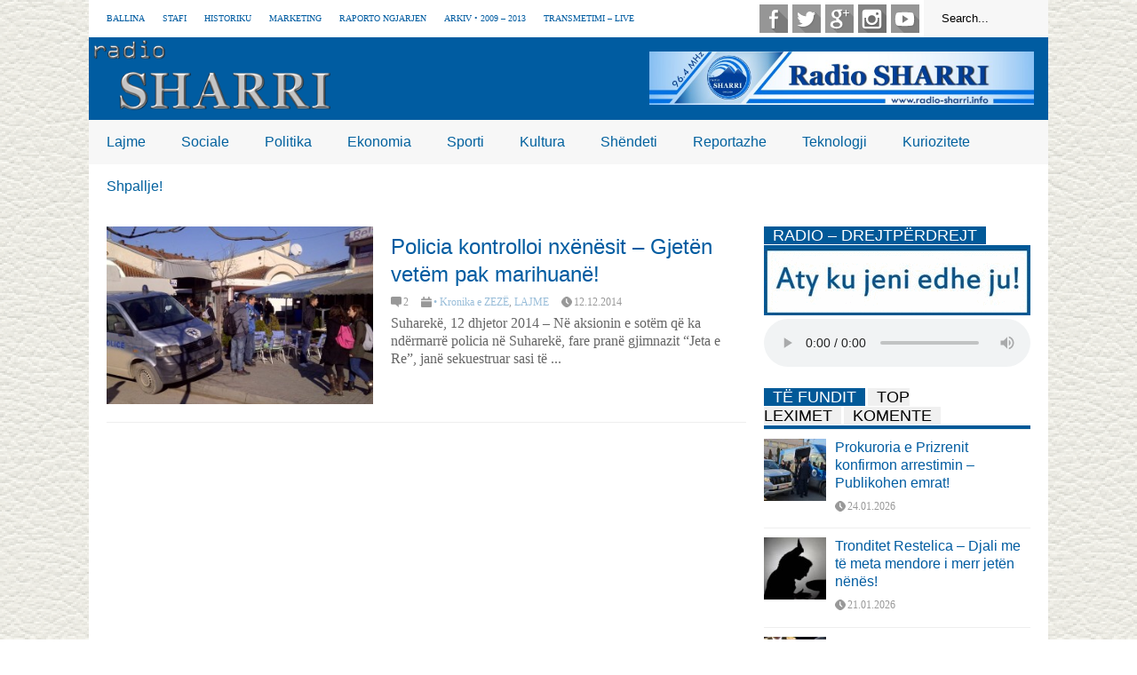

--- FILE ---
content_type: text/html; charset=UTF-8
request_url: http://radio-sharri.info/tag/aksioni-policir/
body_size: 13045
content:

<!DOCTYPE html>
<!--[if IE 7]>
<html class="ie ie7" lang="en-US">
<![endif]-->
<!--[if IE 8]>
<html class="ie ie8" lang="en-US">
<![endif]-->
<!--[if !(IE 7) | !(IE 8)  ]><!-->
<html lang="en-US">
<!--<![endif]-->
<head>
	<meta charset="UTF-8"/>
	<meta name="viewport" content="width=device-width"/>
	<title>AKSIONI POLICIR | Radio SHARRI - Dragash</title>
	<link rel="profile" href="http://gmpg.org/xfn/11"/>
	<link rel="pingback" href="http://radio-sharri.info/xmlrpc.php"/>
<link rel="stylesheet" href="https://cdnjs.cloudflare.com/ajax/libs/magnific-popup.js/1.1.0/magnific-popup.css">
	<!--[if lt IE 9]>
	
	<script src="http://radio-sharri.info/wp-content/themes/flatnews/includes/scripts/commons/html5.js"></script>
	<![endif]-->
	<link href="http://fonts.googleapis.com/css?family=Calibri" rel="stylesheet" type="text/css"/><meta name='robots' content='max-image-preview:large' />
	<style>img:is([sizes="auto" i], [sizes^="auto," i]) { contain-intrinsic-size: 3000px 1500px }</style>
	<link rel="alternate" type="application/rss+xml" title="Radio SHARRI - Dragash &raquo; Feed" href="http://radio-sharri.info/feed/" />
<link rel="alternate" type="application/rss+xml" title="Radio SHARRI - Dragash &raquo; Comments Feed" href="http://radio-sharri.info/comments/feed/" />
<link rel="alternate" type="application/rss+xml" title="Radio SHARRI - Dragash &raquo; AKSIONI POLICIR Tag Feed" href="http://radio-sharri.info/tag/aksioni-policir/feed/" />
<script type="text/javascript">
/* <![CDATA[ */
window._wpemojiSettings = {"baseUrl":"https:\/\/s.w.org\/images\/core\/emoji\/16.0.1\/72x72\/","ext":".png","svgUrl":"https:\/\/s.w.org\/images\/core\/emoji\/16.0.1\/svg\/","svgExt":".svg","source":{"concatemoji":"http:\/\/radio-sharri.info\/wp-includes\/js\/wp-emoji-release.min.js?ver=6.8.3"}};
/*! This file is auto-generated */
!function(s,n){var o,i,e;function c(e){try{var t={supportTests:e,timestamp:(new Date).valueOf()};sessionStorage.setItem(o,JSON.stringify(t))}catch(e){}}function p(e,t,n){e.clearRect(0,0,e.canvas.width,e.canvas.height),e.fillText(t,0,0);var t=new Uint32Array(e.getImageData(0,0,e.canvas.width,e.canvas.height).data),a=(e.clearRect(0,0,e.canvas.width,e.canvas.height),e.fillText(n,0,0),new Uint32Array(e.getImageData(0,0,e.canvas.width,e.canvas.height).data));return t.every(function(e,t){return e===a[t]})}function u(e,t){e.clearRect(0,0,e.canvas.width,e.canvas.height),e.fillText(t,0,0);for(var n=e.getImageData(16,16,1,1),a=0;a<n.data.length;a++)if(0!==n.data[a])return!1;return!0}function f(e,t,n,a){switch(t){case"flag":return n(e,"\ud83c\udff3\ufe0f\u200d\u26a7\ufe0f","\ud83c\udff3\ufe0f\u200b\u26a7\ufe0f")?!1:!n(e,"\ud83c\udde8\ud83c\uddf6","\ud83c\udde8\u200b\ud83c\uddf6")&&!n(e,"\ud83c\udff4\udb40\udc67\udb40\udc62\udb40\udc65\udb40\udc6e\udb40\udc67\udb40\udc7f","\ud83c\udff4\u200b\udb40\udc67\u200b\udb40\udc62\u200b\udb40\udc65\u200b\udb40\udc6e\u200b\udb40\udc67\u200b\udb40\udc7f");case"emoji":return!a(e,"\ud83e\udedf")}return!1}function g(e,t,n,a){var r="undefined"!=typeof WorkerGlobalScope&&self instanceof WorkerGlobalScope?new OffscreenCanvas(300,150):s.createElement("canvas"),o=r.getContext("2d",{willReadFrequently:!0}),i=(o.textBaseline="top",o.font="600 32px Arial",{});return e.forEach(function(e){i[e]=t(o,e,n,a)}),i}function t(e){var t=s.createElement("script");t.src=e,t.defer=!0,s.head.appendChild(t)}"undefined"!=typeof Promise&&(o="wpEmojiSettingsSupports",i=["flag","emoji"],n.supports={everything:!0,everythingExceptFlag:!0},e=new Promise(function(e){s.addEventListener("DOMContentLoaded",e,{once:!0})}),new Promise(function(t){var n=function(){try{var e=JSON.parse(sessionStorage.getItem(o));if("object"==typeof e&&"number"==typeof e.timestamp&&(new Date).valueOf()<e.timestamp+604800&&"object"==typeof e.supportTests)return e.supportTests}catch(e){}return null}();if(!n){if("undefined"!=typeof Worker&&"undefined"!=typeof OffscreenCanvas&&"undefined"!=typeof URL&&URL.createObjectURL&&"undefined"!=typeof Blob)try{var e="postMessage("+g.toString()+"("+[JSON.stringify(i),f.toString(),p.toString(),u.toString()].join(",")+"));",a=new Blob([e],{type:"text/javascript"}),r=new Worker(URL.createObjectURL(a),{name:"wpTestEmojiSupports"});return void(r.onmessage=function(e){c(n=e.data),r.terminate(),t(n)})}catch(e){}c(n=g(i,f,p,u))}t(n)}).then(function(e){for(var t in e)n.supports[t]=e[t],n.supports.everything=n.supports.everything&&n.supports[t],"flag"!==t&&(n.supports.everythingExceptFlag=n.supports.everythingExceptFlag&&n.supports[t]);n.supports.everythingExceptFlag=n.supports.everythingExceptFlag&&!n.supports.flag,n.DOMReady=!1,n.readyCallback=function(){n.DOMReady=!0}}).then(function(){return e}).then(function(){var e;n.supports.everything||(n.readyCallback(),(e=n.source||{}).concatemoji?t(e.concatemoji):e.wpemoji&&e.twemoji&&(t(e.twemoji),t(e.wpemoji)))}))}((window,document),window._wpemojiSettings);
/* ]]> */
</script>
<style id='wp-emoji-styles-inline-css' type='text/css'>

	img.wp-smiley, img.emoji {
		display: inline !important;
		border: none !important;
		box-shadow: none !important;
		height: 1em !important;
		width: 1em !important;
		margin: 0 0.07em !important;
		vertical-align: -0.1em !important;
		background: none !important;
		padding: 0 !important;
	}
</style>
<link rel='stylesheet' id='wp-block-library-css' href='http://radio-sharri.info/wp-includes/css/dist/block-library/style.min.css?ver=6.8.3' type='text/css' media='all' />
<style id='classic-theme-styles-inline-css' type='text/css'>
/*! This file is auto-generated */
.wp-block-button__link{color:#fff;background-color:#32373c;border-radius:9999px;box-shadow:none;text-decoration:none;padding:calc(.667em + 2px) calc(1.333em + 2px);font-size:1.125em}.wp-block-file__button{background:#32373c;color:#fff;text-decoration:none}
</style>
<style id='global-styles-inline-css' type='text/css'>
:root{--wp--preset--aspect-ratio--square: 1;--wp--preset--aspect-ratio--4-3: 4/3;--wp--preset--aspect-ratio--3-4: 3/4;--wp--preset--aspect-ratio--3-2: 3/2;--wp--preset--aspect-ratio--2-3: 2/3;--wp--preset--aspect-ratio--16-9: 16/9;--wp--preset--aspect-ratio--9-16: 9/16;--wp--preset--color--black: #000000;--wp--preset--color--cyan-bluish-gray: #abb8c3;--wp--preset--color--white: #ffffff;--wp--preset--color--pale-pink: #f78da7;--wp--preset--color--vivid-red: #cf2e2e;--wp--preset--color--luminous-vivid-orange: #ff6900;--wp--preset--color--luminous-vivid-amber: #fcb900;--wp--preset--color--light-green-cyan: #7bdcb5;--wp--preset--color--vivid-green-cyan: #00d084;--wp--preset--color--pale-cyan-blue: #8ed1fc;--wp--preset--color--vivid-cyan-blue: #0693e3;--wp--preset--color--vivid-purple: #9b51e0;--wp--preset--gradient--vivid-cyan-blue-to-vivid-purple: linear-gradient(135deg,rgba(6,147,227,1) 0%,rgb(155,81,224) 100%);--wp--preset--gradient--light-green-cyan-to-vivid-green-cyan: linear-gradient(135deg,rgb(122,220,180) 0%,rgb(0,208,130) 100%);--wp--preset--gradient--luminous-vivid-amber-to-luminous-vivid-orange: linear-gradient(135deg,rgba(252,185,0,1) 0%,rgba(255,105,0,1) 100%);--wp--preset--gradient--luminous-vivid-orange-to-vivid-red: linear-gradient(135deg,rgba(255,105,0,1) 0%,rgb(207,46,46) 100%);--wp--preset--gradient--very-light-gray-to-cyan-bluish-gray: linear-gradient(135deg,rgb(238,238,238) 0%,rgb(169,184,195) 100%);--wp--preset--gradient--cool-to-warm-spectrum: linear-gradient(135deg,rgb(74,234,220) 0%,rgb(151,120,209) 20%,rgb(207,42,186) 40%,rgb(238,44,130) 60%,rgb(251,105,98) 80%,rgb(254,248,76) 100%);--wp--preset--gradient--blush-light-purple: linear-gradient(135deg,rgb(255,206,236) 0%,rgb(152,150,240) 100%);--wp--preset--gradient--blush-bordeaux: linear-gradient(135deg,rgb(254,205,165) 0%,rgb(254,45,45) 50%,rgb(107,0,62) 100%);--wp--preset--gradient--luminous-dusk: linear-gradient(135deg,rgb(255,203,112) 0%,rgb(199,81,192) 50%,rgb(65,88,208) 100%);--wp--preset--gradient--pale-ocean: linear-gradient(135deg,rgb(255,245,203) 0%,rgb(182,227,212) 50%,rgb(51,167,181) 100%);--wp--preset--gradient--electric-grass: linear-gradient(135deg,rgb(202,248,128) 0%,rgb(113,206,126) 100%);--wp--preset--gradient--midnight: linear-gradient(135deg,rgb(2,3,129) 0%,rgb(40,116,252) 100%);--wp--preset--font-size--small: 13px;--wp--preset--font-size--medium: 20px;--wp--preset--font-size--large: 36px;--wp--preset--font-size--x-large: 42px;--wp--preset--spacing--20: 0.44rem;--wp--preset--spacing--30: 0.67rem;--wp--preset--spacing--40: 1rem;--wp--preset--spacing--50: 1.5rem;--wp--preset--spacing--60: 2.25rem;--wp--preset--spacing--70: 3.38rem;--wp--preset--spacing--80: 5.06rem;--wp--preset--shadow--natural: 6px 6px 9px rgba(0, 0, 0, 0.2);--wp--preset--shadow--deep: 12px 12px 50px rgba(0, 0, 0, 0.4);--wp--preset--shadow--sharp: 6px 6px 0px rgba(0, 0, 0, 0.2);--wp--preset--shadow--outlined: 6px 6px 0px -3px rgba(255, 255, 255, 1), 6px 6px rgba(0, 0, 0, 1);--wp--preset--shadow--crisp: 6px 6px 0px rgba(0, 0, 0, 1);}:where(.is-layout-flex){gap: 0.5em;}:where(.is-layout-grid){gap: 0.5em;}body .is-layout-flex{display: flex;}.is-layout-flex{flex-wrap: wrap;align-items: center;}.is-layout-flex > :is(*, div){margin: 0;}body .is-layout-grid{display: grid;}.is-layout-grid > :is(*, div){margin: 0;}:where(.wp-block-columns.is-layout-flex){gap: 2em;}:where(.wp-block-columns.is-layout-grid){gap: 2em;}:where(.wp-block-post-template.is-layout-flex){gap: 1.25em;}:where(.wp-block-post-template.is-layout-grid){gap: 1.25em;}.has-black-color{color: var(--wp--preset--color--black) !important;}.has-cyan-bluish-gray-color{color: var(--wp--preset--color--cyan-bluish-gray) !important;}.has-white-color{color: var(--wp--preset--color--white) !important;}.has-pale-pink-color{color: var(--wp--preset--color--pale-pink) !important;}.has-vivid-red-color{color: var(--wp--preset--color--vivid-red) !important;}.has-luminous-vivid-orange-color{color: var(--wp--preset--color--luminous-vivid-orange) !important;}.has-luminous-vivid-amber-color{color: var(--wp--preset--color--luminous-vivid-amber) !important;}.has-light-green-cyan-color{color: var(--wp--preset--color--light-green-cyan) !important;}.has-vivid-green-cyan-color{color: var(--wp--preset--color--vivid-green-cyan) !important;}.has-pale-cyan-blue-color{color: var(--wp--preset--color--pale-cyan-blue) !important;}.has-vivid-cyan-blue-color{color: var(--wp--preset--color--vivid-cyan-blue) !important;}.has-vivid-purple-color{color: var(--wp--preset--color--vivid-purple) !important;}.has-black-background-color{background-color: var(--wp--preset--color--black) !important;}.has-cyan-bluish-gray-background-color{background-color: var(--wp--preset--color--cyan-bluish-gray) !important;}.has-white-background-color{background-color: var(--wp--preset--color--white) !important;}.has-pale-pink-background-color{background-color: var(--wp--preset--color--pale-pink) !important;}.has-vivid-red-background-color{background-color: var(--wp--preset--color--vivid-red) !important;}.has-luminous-vivid-orange-background-color{background-color: var(--wp--preset--color--luminous-vivid-orange) !important;}.has-luminous-vivid-amber-background-color{background-color: var(--wp--preset--color--luminous-vivid-amber) !important;}.has-light-green-cyan-background-color{background-color: var(--wp--preset--color--light-green-cyan) !important;}.has-vivid-green-cyan-background-color{background-color: var(--wp--preset--color--vivid-green-cyan) !important;}.has-pale-cyan-blue-background-color{background-color: var(--wp--preset--color--pale-cyan-blue) !important;}.has-vivid-cyan-blue-background-color{background-color: var(--wp--preset--color--vivid-cyan-blue) !important;}.has-vivid-purple-background-color{background-color: var(--wp--preset--color--vivid-purple) !important;}.has-black-border-color{border-color: var(--wp--preset--color--black) !important;}.has-cyan-bluish-gray-border-color{border-color: var(--wp--preset--color--cyan-bluish-gray) !important;}.has-white-border-color{border-color: var(--wp--preset--color--white) !important;}.has-pale-pink-border-color{border-color: var(--wp--preset--color--pale-pink) !important;}.has-vivid-red-border-color{border-color: var(--wp--preset--color--vivid-red) !important;}.has-luminous-vivid-orange-border-color{border-color: var(--wp--preset--color--luminous-vivid-orange) !important;}.has-luminous-vivid-amber-border-color{border-color: var(--wp--preset--color--luminous-vivid-amber) !important;}.has-light-green-cyan-border-color{border-color: var(--wp--preset--color--light-green-cyan) !important;}.has-vivid-green-cyan-border-color{border-color: var(--wp--preset--color--vivid-green-cyan) !important;}.has-pale-cyan-blue-border-color{border-color: var(--wp--preset--color--pale-cyan-blue) !important;}.has-vivid-cyan-blue-border-color{border-color: var(--wp--preset--color--vivid-cyan-blue) !important;}.has-vivid-purple-border-color{border-color: var(--wp--preset--color--vivid-purple) !important;}.has-vivid-cyan-blue-to-vivid-purple-gradient-background{background: var(--wp--preset--gradient--vivid-cyan-blue-to-vivid-purple) !important;}.has-light-green-cyan-to-vivid-green-cyan-gradient-background{background: var(--wp--preset--gradient--light-green-cyan-to-vivid-green-cyan) !important;}.has-luminous-vivid-amber-to-luminous-vivid-orange-gradient-background{background: var(--wp--preset--gradient--luminous-vivid-amber-to-luminous-vivid-orange) !important;}.has-luminous-vivid-orange-to-vivid-red-gradient-background{background: var(--wp--preset--gradient--luminous-vivid-orange-to-vivid-red) !important;}.has-very-light-gray-to-cyan-bluish-gray-gradient-background{background: var(--wp--preset--gradient--very-light-gray-to-cyan-bluish-gray) !important;}.has-cool-to-warm-spectrum-gradient-background{background: var(--wp--preset--gradient--cool-to-warm-spectrum) !important;}.has-blush-light-purple-gradient-background{background: var(--wp--preset--gradient--blush-light-purple) !important;}.has-blush-bordeaux-gradient-background{background: var(--wp--preset--gradient--blush-bordeaux) !important;}.has-luminous-dusk-gradient-background{background: var(--wp--preset--gradient--luminous-dusk) !important;}.has-pale-ocean-gradient-background{background: var(--wp--preset--gradient--pale-ocean) !important;}.has-electric-grass-gradient-background{background: var(--wp--preset--gradient--electric-grass) !important;}.has-midnight-gradient-background{background: var(--wp--preset--gradient--midnight) !important;}.has-small-font-size{font-size: var(--wp--preset--font-size--small) !important;}.has-medium-font-size{font-size: var(--wp--preset--font-size--medium) !important;}.has-large-font-size{font-size: var(--wp--preset--font-size--large) !important;}.has-x-large-font-size{font-size: var(--wp--preset--font-size--x-large) !important;}
:where(.wp-block-post-template.is-layout-flex){gap: 1.25em;}:where(.wp-block-post-template.is-layout-grid){gap: 1.25em;}
:where(.wp-block-columns.is-layout-flex){gap: 2em;}:where(.wp-block-columns.is-layout-grid){gap: 2em;}
:root :where(.wp-block-pullquote){font-size: 1.5em;line-height: 1.6;}
</style>
<link rel='stylesheet' id='cf7-style-frontend-style-css' href='http://radio-sharri.info/wp-content/plugins/contact-form-7-style/css/frontend.css?ver=3.1.9' type='text/css' media='all' />
<link rel='stylesheet' id='cf7-style-responsive-style-css' href='http://radio-sharri.info/wp-content/plugins/contact-form-7-style/css/responsive.css?ver=3.1.9' type='text/css' media='all' />
<link rel='stylesheet' id='contact-form-7-css' href='http://radio-sharri.info/wp-content/plugins/contact-form-7/includes/css/styles.css?ver=6.1.1' type='text/css' media='all' />
<link rel='stylesheet' id='social_share_button_style-css' href='http://radio-sharri.info/wp-content/plugins/social-share-button/assets/front/css/style.css?ver=1.0.0' type='text/css' media='all' />
<link rel='stylesheet' id='fontawesome-5-css' href='http://radio-sharri.info/wp-content/plugins/social-share-button/assets/global/css/fontawesome-5.min.css?ver=5.0.0' type='text/css' media='all' />
<link rel='stylesheet' id='yop-public-css' href='http://radio-sharri.info/wp-content/plugins/yop-poll/public/assets/css/yop-poll-public-6.5.30.css?ver=6.8.3' type='text/css' media='all' />
<link rel='stylesheet' id='theme-style-css' href='http://radio-sharri.info/wp-content/themes/flatnews/style.css?ver=1.5.8' type='text/css' media='all' />
<style id='theme-style-inline-css' type='text/css'>
a,
#top-page-list ul li a,
.news-box.break li h3.title a:hover,
#flexible-home-layout-section .news-box .meta a:hover,
.post-wrapper .meta > div:hover,
.related-post .meta a:hover,
.related-news .meta a:hover,
#flexible-home-layout-section .news-box.slider h3.title a:hover,
.post-header .meta a:hover,
#copyright a:hover,
#selectnav2 {
	color: #005ca1;
}
::-webkit-scrollbar-thumb {
	background-color: #005ca1;
}

.header-line-2,
#drop-down-menu > div > ul > li:hover > a,
#drop-down-menu ul.sub-menu li a:hover,
#flexible-home-layout-section .news-box h2.title a,
#flexible-home-layout-section .news-box.hot .item-first,
#flexible-home-layout-section .news-box.slider .dots li.active,
.tagcloud a,
#respond form #submit,

#contact-form .show-all a {
	background-color: #005ca1;
}
.post-body blockquote {
	border-top-color: #005ca1;
}body {
background-image: url(http://radio-sharri.info/wp-content/uploads/2015/12/Radio-Sharri-Dragash-Background.png);background-color: #ffffff;
}
body,
#drop-down-menu ul.sub-menu li a{
	font-family: Calibri;
}
.blog-title,
#drop-down-menu,
#flexible-home-layout-section .news-box h2.title,
#flexible-home-layout-section .news-box h3.title,
h1.post-title,
.post-body blockquote,
.post-apps a,
.zoom-text span,
h2.archive-post-title,
#side h2.widget-title,
.widget_feed_data_widget .item .title,
#footer-section .widget-title,
.tagcloud a,
#post-footer-section .widget .widget-title ,
.share-post .title,
.related-news h3.title,
.post-author .author-info h4,
.page-numbers,
.paginations .item a,
#reply-title,
.img-404,
a.home-from-none,
#contact-form .label,
#contact-form .show-all a,
#selectnav2 {
	font-family: 'Arial', sans-serif;
}
</style>
<!--[if lt IE 9]>
<link rel='stylesheet' id='ie-style-css' href='http://radio-sharri.info/wp-content/themes/flatnews/includes/scripts/commons/ie.css?ver=1.5.8' type='text/css' media='all' />
<![endif]-->
<!--[if IE 8]>
<link rel='stylesheet' id='ie8-style-css' href='http://radio-sharri.info/wp-content/themes/flatnews/includes/scripts/commons/ie8.css?ver=1.5.8' type='text/css' media='all' />
<![endif]-->
<link rel='stylesheet' id='sedlex_styles-css' href='http://radio-sharri.info/wp-content/sedlex/inline_styles/c109dc4f64aa10a08be7ebd0707c11bd6774e14f.css?ver=20260124' type='text/css' media='all' />
<script type="text/javascript" src="http://radio-sharri.info/wp-content/plugins/anything-popup/anything-popup.js?ver=6.8.3" id="anything-popup-js-js"></script>
<script type="text/javascript" src="http://radio-sharri.info/wp-includes/js/jquery/jquery.min.js?ver=3.7.1" id="jquery-core-js"></script>
<script type="text/javascript" src="http://radio-sharri.info/wp-includes/js/jquery/jquery-migrate.min.js?ver=3.4.1" id="jquery-migrate-js"></script>
<script type="text/javascript" id="social_share_button_front_js-js-extra">
/* <![CDATA[ */
var social_share_button_ajax = {"social_share_button_ajaxurl":"http:\/\/radio-sharri.info\/wp-admin\/admin-ajax.php"};
/* ]]> */
</script>
<script type="text/javascript" src="http://radio-sharri.info/wp-content/plugins/social-share-button/assets/front/js/scripts.js?ver=1.0.0" id="social_share_button_front_js-js"></script>
<script type="text/javascript" id="yop-public-js-extra">
/* <![CDATA[ */
var objectL10n = {"yopPollParams":{"urlParams":{"ajax":"http:\/\/radio-sharri.info\/wp-admin\/admin-ajax.php","wpLogin":"http:\/\/radio-sharri.info\/wp-login.php?redirect_to=http%3A%2F%2Fradio-sharri.info%2Fwp-admin%2Fadmin-ajax.php%3Faction%3Dyop_poll_record_wordpress_vote"},"apiParams":{"reCaptcha":{"siteKey":""},"reCaptchaV2Invisible":{"siteKey":""},"reCaptchaV3":{"siteKey":""},"hCaptcha":{"siteKey":""}},"captchaParams":{"imgPath":"http:\/\/radio-sharri.info\/wp-content\/plugins\/yop-poll\/public\/assets\/img\/","url":"http:\/\/radio-sharri.info\/wp-content\/plugins\/yop-poll\/app.php","accessibilityAlt":"Sound icon","accessibilityTitle":"Accessibility option: listen to a question and answer it!","accessibilityDescription":"Type below the <strong>answer<\/strong> to what you hear. Numbers or words:","explanation":"Click or touch the <strong>ANSWER<\/strong>","refreshAlt":"Refresh\/reload icon","refreshTitle":"Refresh\/reload: get new images and accessibility option!"},"voteParams":{"invalidPoll":"Invalid Poll","noAnswersSelected":"No answer selected","minAnswersRequired":"At least {min_answers_allowed} answer(s) required","maxAnswersRequired":"A max of {max_answers_allowed} answer(s) accepted","noAnswerForOther":"No other answer entered","noValueForCustomField":"{custom_field_name} is required","consentNotChecked":"You must agree to our terms and conditions","noCaptchaSelected":"Captcha is required","thankYou":"Thank you for your vote"},"resultsParams":{"singleVote":"vote","multipleVotes":"votes","singleAnswer":"answer","multipleAnswers":"answers"}}};
/* ]]> */
</script>
<script type="text/javascript" src="http://radio-sharri.info/wp-content/plugins/yop-poll/public/assets/js/yop-poll-public-6.5.30.min.js?ver=6.8.3" id="yop-public-js"></script>
<script type="text/javascript" src="http://radio-sharri.info/wp-content/themes/flatnews/includes/scripts/commons/global.js?ver=1.5.8" id="global-js-js"></script>
<script type="text/javascript" src="http://radio-sharri.info/wp-content/sedlex/inline_scripts/4139b9ad7b935834d8d31961702681728a5a530a.js?ver=20260124" id="sedlex_scripts-js"></script>
<link rel="https://api.w.org/" href="http://radio-sharri.info/wp-json/" /><link rel="alternate" title="JSON" type="application/json" href="http://radio-sharri.info/wp-json/wp/v2/tags/1205" /><link rel="EditURI" type="application/rsd+xml" title="RSD" href="http://radio-sharri.info/xmlrpc.php?rsd" />
<meta name="generator" content="WordPress 6.8.3" />
<link rel="shortcut icon" type="image/png" href="http://radio-sharri.info/wp-content/uploads/2016/02/favici-sharri-radio.png"/><style type="text/css">.recentcomments a{display:inline !important;padding:0 !important;margin:0 !important;}</style>
<style class='cf7-style' media='screen' type='text/css'>
body .cf7-style.cf7-style-6290 {width: px;height: px;background-color: ;background-image: url("");background-position: ;background-size: ;background-repeat: ;background-attachment: ;margin-top: px;margin-right: px;margin-bottom: px;margin-left: px;padding-top: px;padding-right: px;padding-bottom: px;padding-left: px;border-top-width: px;border-right-width: px;border-bottom-width: px;border-left-width: px;border-style: ;border-color: ;border-top-left-radius: px;border-top-right-radius: px;border-bottom-left-radius: px;border-bottom-right-radius: px;float: ;box-sizing: ;}body .cf7-style.cf7-style-6290 input {width: 200px;height: px;background-color: ;background-image: url("");background-position: ;background-size: ;background-repeat: ;background-attachment: ;margin-top: px;margin-right: px;margin-bottom: px;margin-left: px;padding-top: 5px;padding-right: 5px;padding-bottom: 5px;padding-left: 5px;font-size: px;font-weight: ;font-style: ;text-align: ;text-transform: ;text-decoration: ;line-height: px;text-indent: px;color: ;border-top-width: px;border-right-width: px;border-bottom-width: px;border-left-width: px;border-style: ;border-color: ;border-top-left-radius: px;border-top-right-radius: px;border-bottom-left-radius: px;border-bottom-right-radius: px;float: ;display: ;box-sizing: ;}body .cf7-style.cf7-style-6290 textarea {width: px;height: px;background-color: ;background-image: url("");background-position: ;background-size: ;background-repeat: ;background-attachment: ;margin-top: px;margin-right: px;margin-bottom: px;margin-left: px;padding-top: px;padding-right: px;padding-bottom: px;padding-left: px;font-size: px;font-weight: ;font-style: ;text-align: ;text-transform: ;text-decoration: ;line-height: px;text-indent: px;color: ;border-top-width: px;border-right-width: px;border-bottom-width: px;border-left-width: px;border-style: ;border-color: ;border-top-left-radius: px;border-top-right-radius: px;border-bottom-left-radius: px;border-bottom-right-radius: px;float: ;display: ;box-sizing: ;}body .cf7-style.cf7-style-6290 p {width: px;height: px;margin-top: px;margin-right: px;margin-bottom: px;margin-left: px;padding-top: px;padding-right: px;padding-bottom: px;padding-left: px;font-size: px;font-weight: ;font-style: ;text-align: ;text-transform: ;text-decoration: ;line-height: px;text-indent: px;color: ;border-top-width: px;border-right-width: px;border-bottom-width: px;border-left-width: px;border-style: ;border-color: ;border-top-left-radius: px;border-top-right-radius: px;border-bottom-left-radius: px;border-bottom-right-radius: px;float: ;box-sizing: ;}body .cf7-style.cf7-style-6290 label {width: px;height: px;margin-top: px;margin-right: px;margin-bottom: px;margin-left: px;padding-top: px;padding-right: px;padding-bottom: px;padding-left: px;font-size: px;font-weight: ;font-style: ;text-align: ;text-transform: ;text-decoration: ;line-height: px;text-indent: px;color: ;border-top-width: px;border-right-width: px;border-bottom-width: px;border-left-width: px;border-style: ;border-color: ;border-top-left-radius: px;border-top-right-radius: px;border-bottom-left-radius: px;border-bottom-right-radius: px;float: ;box-sizing: ;}body .cf7-style.cf7-style-6290 fieldset {width: px;height: px;margin-top: px;margin-right: px;margin-bottom: px;margin-left: px;padding-top: px;padding-right: px;padding-bottom: px;padding-left: px;font-size: px;font-weight: ;font-style: ;text-align: ;text-transform: ;text-decoration: ;line-height: px;text-indent: px;color: ;border-top-width: px;border-right-width: px;border-bottom-width: px;border-left-width: px;border-style: ;border-color: ;border-top-left-radius: px;border-top-right-radius: px;border-bottom-left-radius: px;border-bottom-right-radius: px;float: ;box-sizing: ;}body .cf7-style.cf7-style-6290 input[type='submit'] {width: 100px;height: px;background-color: #49a6d0;background-image: url("");background-position: ;background-size: ;background-repeat: ;background-attachment: ;margin-top: px;margin-right: px;margin-bottom: px;margin-left: px;padding-top: px;padding-right: px;padding-bottom: px;padding-left: px;font-size: px;font-weight: ;font-style: ;text-align: ;text-transform: ;text-decoration: ;line-height: px;text-indent: px;color: #ffffff;border-top-width: px;border-right-width: px;border-bottom-width: px;border-left-width: px;border-style: ;border-color: #ffffff;border-top-left-radius: px;border-top-right-radius: px;border-bottom-left-radius: px;border-bottom-right-radius: px;float: ;display: ;box-sizing: ;}body .cf7-style.cf7-style-6290 select {width: px;height: px;background-color: ;background-image: url("");background-position: ;background-size: ;background-repeat: ;background-attachment: ;margin-top: px;margin-right: px;margin-bottom: px;margin-left: px;padding-top: px;padding-right: px;padding-bottom: px;padding-left: px;font-size: px;font-weight: ;font-style: ;text-align: ;text-transform: ;text-decoration: ;line-height: px;text-indent: px;color: ;border-top-width: px;border-right-width: px;border-bottom-width: px;border-left-width: px;border-style: ;border-color: ;border-top-left-radius: px;border-top-right-radius: px;border-bottom-left-radius: px;border-bottom-right-radius: px;float: ;display: ;box-sizing: ;}body .cf7-style.cf7-style-6290 input[type='checkbox'] {width: px;height: px;}body .cf7-style.cf7-style-6290 input[type='radio'] {width: px;height: px;}body .cf7-style.cf7-style-6290:hover {width: px;height: px;background-color: ;background-image: url("");background-position: ;background-size: ;background-repeat: ;background-attachment: ;margin-top: px;margin-right: px;margin-bottom: px;margin-left: px;padding-top: px;padding-right: px;padding-bottom: px;padding-left: px;border-top-width: px;border-right-width: px;border-bottom-width: px;border-left-width: px;border-style: ;border-color: ;border-top-left-radius: px;border-top-right-radius: px;border-bottom-left-radius: px;border-bottom-right-radius: px;float: ;box-sizing: ;}body .cf7-style.cf7-style-6290 input:hover {width: px;height: px;background-color: ;background-image: url("");background-position: ;background-size: ;background-repeat: ;background-attachment: ;margin-top: px;margin-right: px;margin-bottom: px;margin-left: px;padding-top: px;padding-right: px;padding-bottom: px;padding-left: px;font-size: px;font-weight: ;font-style: ;text-align: ;text-transform: ;text-decoration: ;line-height: px;text-indent: px;color: ;border-top-width: px;border-right-width: px;border-bottom-width: px;border-left-width: px;border-style: ;border-color: ;border-top-left-radius: px;border-top-right-radius: px;border-bottom-left-radius: px;border-bottom-right-radius: px;float: ;display: ;box-sizing: ;}body .cf7-style.cf7-style-6290 textarea:hover {width: px;height: px;background-color: ;background-image: url("");background-position: ;background-size: ;background-repeat: ;background-attachment: ;margin-top: px;margin-right: px;margin-bottom: px;margin-left: px;padding-top: px;padding-right: px;padding-bottom: px;padding-left: px;font-size: px;font-weight: ;font-style: ;text-align: ;text-transform: ;text-decoration: ;line-height: px;text-indent: px;color: ;border-top-width: px;border-right-width: px;border-bottom-width: px;border-left-width: px;border-style: ;border-color: ;border-top-left-radius: px;border-top-right-radius: px;border-bottom-left-radius: px;border-bottom-right-radius: px;float: ;display: ;box-sizing: ;}body .cf7-style.cf7-style-6290 p:hover {width: px;height: px;margin-top: px;margin-right: px;margin-bottom: px;margin-left: px;padding-top: px;padding-right: px;padding-bottom: px;padding-left: px;font-size: px;font-weight: ;font-style: ;text-align: ;text-transform: ;text-decoration: ;line-height: px;text-indent: px;color: ;border-top-width: px;border-right-width: px;border-bottom-width: px;border-left-width: px;border-style: ;border-color: ;border-top-left-radius: px;border-top-right-radius: px;border-bottom-left-radius: px;border-bottom-right-radius: px;float: ;box-sizing: ;}body .cf7-style.cf7-style-6290 label:hover {width: px;height: px;margin-top: px;margin-right: px;margin-bottom: px;margin-left: px;padding-top: px;padding-right: px;padding-bottom: px;padding-left: px;font-size: px;font-weight: ;font-style: ;text-align: ;text-transform: ;text-decoration: ;line-height: px;text-indent: px;color: ;border-top-width: px;border-right-width: px;border-bottom-width: px;border-left-width: px;border-style: ;border-color: ;border-top-left-radius: px;border-top-right-radius: px;border-bottom-left-radius: px;border-bottom-right-radius: px;float: ;box-sizing: ;}body .cf7-style.cf7-style-6290 fieldset:hover {width: px;height: px;margin-top: px;margin-right: px;margin-bottom: px;margin-left: px;padding-top: px;padding-right: px;padding-bottom: px;padding-left: px;font-size: px;font-weight: ;font-style: ;text-align: ;text-transform: ;text-decoration: ;line-height: px;text-indent: px;color: ;border-top-width: px;border-right-width: px;border-bottom-width: px;border-left-width: px;border-style: ;border-color: ;border-top-left-radius: px;border-top-right-radius: px;border-bottom-left-radius: px;border-bottom-right-radius: px;float: ;box-sizing: ;}body .cf7-style.cf7-style-6290 input[type='submit']:hover {width: px;height: px;background-color: ;background-image: url("");background-position: ;background-size: ;background-repeat: ;background-attachment: ;margin-top: px;margin-right: px;margin-bottom: px;margin-left: px;padding-top: px;padding-right: px;padding-bottom: px;padding-left: px;font-size: px;font-weight: ;font-style: ;text-align: ;text-transform: ;text-decoration: ;line-height: px;text-indent: px;color: ;border-top-width: px;border-right-width: px;border-bottom-width: px;border-left-width: px;border-style: ;border-color: ;border-top-left-radius: px;border-top-right-radius: px;border-bottom-left-radius: px;border-bottom-right-radius: px;float: ;display: ;box-sizing: ;}body .cf7-style.cf7-style-6290 select:hover {width: px;height: px;background-color: ;background-image: url("");background-position: ;background-size: ;background-repeat: ;background-attachment: ;margin-top: px;margin-right: px;margin-bottom: px;margin-left: px;padding-top: px;padding-right: px;padding-bottom: px;padding-left: px;font-size: px;font-weight: ;font-style: ;text-align: ;text-transform: ;text-decoration: ;line-height: px;text-indent: px;color: ;border-top-width: px;border-right-width: px;border-bottom-width: px;border-left-width: px;border-style: ;border-color: ;border-top-left-radius: px;border-top-right-radius: px;border-bottom-left-radius: px;border-bottom-right-radius: px;float: ;display: ;box-sizing: ;}body .cf7-style.cf7-style-6290 input[type='checkbox']:hover {width: px;height: px;}body .cf7-style.cf7-style-6290 input[type='radio']:hover {width: px;height: px;}
</style>
<link rel="icon" href="http://radio-sharri.info/wp-content/uploads/2014/12/cropped-favicon-32x32.png" sizes="32x32" />
<link rel="icon" href="http://radio-sharri.info/wp-content/uploads/2014/12/cropped-favicon-192x192.png" sizes="192x192" />
<link rel="apple-touch-icon" href="http://radio-sharri.info/wp-content/uploads/2014/12/cropped-favicon-180x180.png" />
<meta name="msapplication-TileImage" content="http://radio-sharri.info/wp-content/uploads/2014/12/cropped-favicon-270x270.png" />
</head>

<body class="archive tag tag-aksioni-policir tag-1205 wp-theme-flatnews">
<div class='wide' id="wrapper">
	<header id="header">
		<div class="header-line-1">
			<nav id="top-page-list"><div class="menu-main-menu-container"><ul id="menu-main-menu" class="page-list"><li id="menu-item-60" class="menu-item menu-item-type-custom menu-item-object-custom menu-item-60"><a href="http://www.radio-sharri.info/">BALLINA</a></li>
<li id="menu-item-11" class="menu-item menu-item-type-post_type menu-item-object-page menu-item-11"><a href="http://radio-sharri.info/staf/">STAFI</a></li>
<li id="menu-item-1104" class="menu-item menu-item-type-post_type menu-item-object-page menu-item-1104"><a href="http://radio-sharri.info/historiku/">HISTORIKU</a></li>
<li id="menu-item-66" class="menu-item menu-item-type-post_type menu-item-object-page menu-item-66"><a href="http://radio-sharri.info/marketing/">MARKETING</a></li>
<li id="menu-item-10" class="menu-item menu-item-type-post_type menu-item-object-page menu-item-10"><a href="http://radio-sharri.info/raporto/">RAPORTO NGJARJEN</a></li>
<li id="menu-item-235" class="menu-item menu-item-type-custom menu-item-object-custom menu-item-235"><a href="https://arkivi.radio-sharri.info" title="Arkivi">Arkiv • 2009 &#8211; 2013</a></li>
<li id="menu-item-63" class="menu-item menu-item-type-custom menu-item-object-custom menu-item-63"><a target="_blank" href="http://radio-sharri.info/live/">Transmetimi &#8211; LIVE</a></li>
</ul></div></nav>			<form method="get" id="searchform" action="http://radio-sharri.info">
	<input id="search-text" name="s" onblur="if (this.value == '') {this.value = 'Search...';}" onfocus="if (this.value == 'Search...') {this.value = '';}" type="text" value="Search...">
</form>			<div class="social-list" id="social-list-top">
				<ul class="social-link-list">
			<li>
				<a href="https://www.facebook.com/radio.sharri.dragash" class="item-facebook ti" target="_blank">facebook</a>
			</li>
			<li>
				<a href="https://twitter.com/radiosharri" class="item-twitter ti" target="_blank">twitter</a>
			</li>
			<li>
				<a href=" https://plus.google.com/108588329586098643314" class="item-google-plus ti" target="_blank">google-plus</a>
			</li>
			<li>
				<a href="https://www.instagram.com/radio.sharri/" class="item-instagram ti" target="_blank">instagram</a>
			</li>
			<li>
				<a href="https://www.youtube.com/channel/UCZXRZKuURddmL1AfyhoErhg" class="item-youtube ti" target="_blank">youtube</a>
			</li></ul>			</div>
			
			<div class="clear"></div>
			
			
		</div>
		<div class="clear"></div>
		<div class="header-line-2 table">
			<div class="tr">
				<div class="td">
																<h1 class="blog-title"><a href="http://radio-sharri.info" title="Adresa: Sheshi &quot;Adem Jashari&quot;, p.n. 22000 Dragash - Kosova • Mob: +383 44 391 700 &amp; +383 49 391 700 • e-mail: redaksia@radio-sharri.info &amp; drejtori@radio-sharri.info"><img alt="blog-logo" src="http://radio-sharri.info/wp-content/uploads/2015/12/sharri-sharri-radio-radio.png"/></a></h1>
									</div>
				<div class="td">
											<section id="header-ads">
							<aside id="block-2" class="widget widget_block widget_media_image"><div class="wp-block-image is-style-rounded">
<figure class="alignleft size-full is-resized"><a href="https://www.youtube.com/channel/UCZXRZKuURddmL1AfyhoErhg" target="_blank" rel=" noreferrer noopener"><img fetchpriority="high" decoding="async" width="732" height="101" src="https://radio-sharri.info/wp-content/uploads/2025/12/baner-radio-sharri-dragash.jpg" alt="" class="wp-image-11775" style="width:433px;height:auto" srcset="http://radio-sharri.info/wp-content/uploads/2025/12/baner-radio-sharri-dragash.jpg 732w, http://radio-sharri.info/wp-content/uploads/2025/12/baner-radio-sharri-dragash-350x48.jpg 350w, http://radio-sharri.info/wp-content/uploads/2025/12/baner-radio-sharri-dragash-150x21.jpg 150w, http://radio-sharri.info/wp-content/uploads/2025/12/baner-radio-sharri-dragash-720x99.jpg 720w" sizes="(max-width: 732px) 100vw, 732px" /></a></figure></div><div class="clear"></div></aside>						</section>
									</div>
			</div>
			<div class="clear"></div>
		</div>
		<div class="clear"></div>
		<div class="header-line-3">
			<nav id="drop-down-menu"><div class="menu-meny-2-container"><ul id="menu-meny-2" class="page-list"><li id="menu-item-12" class="menu-item menu-item-type-taxonomy menu-item-object-category menu-item-has-children menu-item-12"><a href="http://radio-sharri.info/category/lajme/">Lajme</a>
<ul class="sub-menu">
	<li id="menu-item-50" class="menu-item menu-item-type-taxonomy menu-item-object-category menu-item-50"><a href="http://radio-sharri.info/category/top-lajme/">• TOP – Lajme</a></li>
	<li id="menu-item-51" class="menu-item menu-item-type-taxonomy menu-item-object-category menu-item-51"><a href="http://radio-sharri.info/category/lokale/">• LOKALE</a></li>
	<li id="menu-item-52" class="menu-item menu-item-type-taxonomy menu-item-object-category menu-item-52"><a href="http://radio-sharri.info/category/kombetare/">• KOMBËTARE</a></li>
	<li id="menu-item-53" class="menu-item menu-item-type-taxonomy menu-item-object-category menu-item-53"><a href="http://radio-sharri.info/category/bota/">• BOTA</a></li>
	<li id="menu-item-54" class="menu-item menu-item-type-taxonomy menu-item-object-category menu-item-54"><a href="http://radio-sharri.info/category/spekter/">• SPEKTËR</a></li>
	<li id="menu-item-55" class="menu-item menu-item-type-taxonomy menu-item-object-category menu-item-55"><a href="http://radio-sharri.info/category/opinione/">• OPINIONE</a></li>
	<li id="menu-item-56" class="menu-item menu-item-type-taxonomy menu-item-object-category menu-item-56"><a href="http://radio-sharri.info/category/foto-lajme/">• FOTO – Lajme</a></li>
	<li id="menu-item-57" class="menu-item menu-item-type-taxonomy menu-item-object-category menu-item-57"><a href="http://radio-sharri.info/category/kronika-e-zeze/">• Kronika e ZEZË</a></li>
</ul>
</li>
<li id="menu-item-25" class="menu-item menu-item-type-taxonomy menu-item-object-category menu-item-25"><a href="http://radio-sharri.info/category/sociale/">Sociale</a></li>
<li id="menu-item-23" class="menu-item menu-item-type-taxonomy menu-item-object-category menu-item-23"><a href="http://radio-sharri.info/category/politike/">Politika</a></li>
<li id="menu-item-21" class="menu-item menu-item-type-taxonomy menu-item-object-category menu-item-21"><a href="http://radio-sharri.info/category/ekonomike/">Ekonomia</a></li>
<li id="menu-item-26" class="menu-item menu-item-type-taxonomy menu-item-object-category menu-item-26"><a href="http://radio-sharri.info/category/sport/">Sporti</a></li>
<li id="menu-item-22" class="menu-item menu-item-type-taxonomy menu-item-object-category menu-item-22"><a href="http://radio-sharri.info/category/kulture/">Kultura</a></li>
<li id="menu-item-72" class="menu-item menu-item-type-taxonomy menu-item-object-category menu-item-72"><a href="http://radio-sharri.info/category/shendetesi/">Shëndeti</a></li>
<li id="menu-item-24" class="menu-item menu-item-type-taxonomy menu-item-object-category menu-item-24"><a href="http://radio-sharri.info/category/reportazh/">Reportazhe</a></li>
<li id="menu-item-1245" class="menu-item menu-item-type-taxonomy menu-item-object-category menu-item-1245"><a href="http://radio-sharri.info/category/teknologjo/">Teknologji</a></li>
<li id="menu-item-236" class="menu-item menu-item-type-taxonomy menu-item-object-category menu-item-236"><a href="http://radio-sharri.info/category/kuriozitete/">Kuriozitete</a></li>
<li id="menu-item-3041" class="menu-item menu-item-type-post_type menu-item-object-page menu-item-3041"><a href="http://radio-sharri.info/shpallje/">Shpallje!</a></li>
</ul></div></nav>			<div class="clear"></div>
		</div>
	</header>
	<div class="clear"></div>



<div class="clear"></div>
<div id="primary">
	<div id="main">
												<article id="post-3724" class="post-3724 post type-post status-publish format-standard hentry category-kronika-e-zeze category-lajme tag-aksioni-policir tag-bastisje tag-sekuestrimi">
						<div class="archive-inner">
							<a href="http://radio-sharri.info/policia-kontrolloi-nxenesit-gjeten-vetem-pak-marihuane/" title="Click to read" class="item-thumbnail archive-thumbnail"><img src="http://radio-sharri.info/wp-content/uploads/2014/12/bastisen-nxenesit-suhareke-350x241.jpg" alt="item-thumbnail" title="Policia kontrolloi nxënësit – Gjetën vetëm pak marihuanë!"/></a>

							<h2 class="post-title archive-post-title"><a href="http://radio-sharri.info/policia-kontrolloi-nxenesit-gjeten-vetem-pak-marihuane/" title="Click to read" rel="bookmark">Policia kontrolloi nxënësit – Gjetën vetëm pak marihuanë!</a></h2>
							<div class="meta meta-post-archive">
																	<a href="http://radio-sharri.info/policia-kontrolloi-nxenesit-gjeten-vetem-pak-marihuane/#comments" class="comment"><i class="icon"></i><span>2</span></a>
									
									<div class="cate"><a href="http://radio-sharri.info/category/kronika-e-zeze/" rel="category tag">• Kronika e ZEZË</a>, <a href="http://radio-sharri.info/category/lajme/" rel="category tag">LAJME</a></div>								
								<a href="http://radio-sharri.info/policia-kontrolloi-nxenesit-gjeten-vetem-pak-marihuane/" class="date"><i class="icon"></i><span>12.12.2014</span></a>	
							</div><!-- .post-meta -->

							<div class="post-body post-body-archive">
								<p class="snippet">Suharekë, 12 dhjetor 2014 &#8211; Në aksionin e sotëm që ka ndërmarrë policia në Suharekë, fare pranë gjimnazit “Jeta e Re”, janë sekuestruar sasi të ...</p>							</div><!-- .post-body -->
							<div class="clear"></div>

						</div><!-- .archive-inner -->

					</article><!-- #post -->
					
								
								
					
	</div><!-- #main -->
	
	<div id="side">
	<section id="right-side-top" class="section">
		<aside id="text-15" class="widget widget_text"><h2 class="widget-title"><span class="active">Radio &#8211; Drejtpërdrejt</span></h2>			<div class="textwidget"><p><input type="image" src="http://radio-sharri.info/wp-content/uploads/2015/09/radio-sharri-dragash-on-air.gif" onclick="window.open('http://radio-sharri.info/live/','popUpWindow','height=226,width=346,left=100,top=100,resizable=no,scrollbars=no,toolbar=no,menubar=no,location=no,directories=no, status=yes');"></p>
<p><audio id="stream" controls=" preload="none" src="http://radio-sharri.info:8020/;" type="audio/mpeg" style="width: 300px;"></audio></p>
</div>
		<div class="clear"></div></aside>	</section>

	<section id="right-side-tab" class="section">
		<aside id="feed_data_widget-7" class="widget widget_feed_data_widget"><h2 class="widget-title"><span class="active">Të FUNDIT</span></h2><div class="item item-thumb"><a href="http://radio-sharri.info/prokuroria-e-prizrenit-konfirmon-arrestimin-publikohen-emrat/" title="Click to read" class="item-thumbnail"><img width="150" height="96" src="http://radio-sharri.info/wp-content/uploads/2026/01/arrestimet-per-votat-150x96.jpg" class="attachment-thumbnail size-thumbnail wp-post-image" alt="item-thumbnail" title="Prokuroria e Prizrenit konfirmon arrestimin &#8211; Publikohen emrat!" decoding="async" loading="lazy" srcset="http://radio-sharri.info/wp-content/uploads/2026/01/arrestimet-per-votat-150x96.jpg 150w, http://radio-sharri.info/wp-content/uploads/2026/01/arrestimet-per-votat-350x224.jpg 350w, http://radio-sharri.info/wp-content/uploads/2026/01/arrestimet-per-votat-750x481.jpg 750w, http://radio-sharri.info/wp-content/uploads/2026/01/arrestimet-per-votat-768x492.jpg 768w, http://radio-sharri.info/wp-content/uploads/2026/01/arrestimet-per-votat-720x462.jpg 720w, http://radio-sharri.info/wp-content/uploads/2026/01/arrestimet-per-votat.jpg 780w" sizes="auto, (max-width: 150px) 100vw, 150px" /></a><h3 class="title"><a href="http://radio-sharri.info/prokuroria-e-prizrenit-konfirmon-arrestimin-publikohen-emrat/" title="Click to read">Prokuroria e Prizrenit konfirmon arrestimin &#8211; Publikohen emrat!</a></h3><div class="meta"><a href="http://radio-sharri.info/prokuroria-e-prizrenit-konfirmon-arrestimin-publikohen-emrat/" class="date"><i class="icon"></i><span>24.01.2026</span></a></div><div class="clear"></div></div><div class="item item-thumb"><a href="http://radio-sharri.info/tronditet-restelica-djali-me-te-meta-mendore-i-merr-jeten-nenes/" title="Click to read" class="item-thumbnail"><img width="150" height="90" src="http://radio-sharri.info/wp-content/uploads/2026/01/dhune-ne-familje-150x90.jpg" class="attachment-thumbnail size-thumbnail wp-post-image" alt="item-thumbnail" title="Tronditet Restelica &#8211; Djali me të meta mendore i merr jetën nënës!" decoding="async" loading="lazy" srcset="http://radio-sharri.info/wp-content/uploads/2026/01/dhune-ne-familje-150x90.jpg 150w, http://radio-sharri.info/wp-content/uploads/2026/01/dhune-ne-familje-350x211.jpg 350w, http://radio-sharri.info/wp-content/uploads/2026/01/dhune-ne-familje-720x434.jpg 720w, http://radio-sharri.info/wp-content/uploads/2026/01/dhune-ne-familje.jpg 730w" sizes="auto, (max-width: 150px) 100vw, 150px" /></a><h3 class="title"><a href="http://radio-sharri.info/tronditet-restelica-djali-me-te-meta-mendore-i-merr-jeten-nenes/" title="Click to read">Tronditet Restelica &#8211; Djali me të meta mendore i merr jetën nënës!</a></h3><div class="meta"><a href="http://radio-sharri.info/tronditet-restelica-djali-me-te-meta-mendore-i-merr-jeten-nenes/" class="date"><i class="icon"></i><span>21.01.2026</span></a></div><div class="clear"></div></div><div class="item item-thumb"><a href="http://radio-sharri.info/arrestohet-presidenti-i-venezueles-pritet-gjykimi-ne-shba/" title="Click to read" class="item-thumbnail"><img width="150" height="86" src="http://radio-sharri.info/wp-content/uploads/2026/01/nicolas-maduro-cilia-flores-venecuela-150x86.jpg" class="attachment-thumbnail size-thumbnail wp-post-image" alt="item-thumbnail" title="Arrestohet presidenti i Venezuelës &#8211; Pritet gjykimi në SHBA!" decoding="async" loading="lazy" srcset="http://radio-sharri.info/wp-content/uploads/2026/01/nicolas-maduro-cilia-flores-venecuela-150x86.jpg 150w, http://radio-sharri.info/wp-content/uploads/2026/01/nicolas-maduro-cilia-flores-venecuela-350x201.jpg 350w, http://radio-sharri.info/wp-content/uploads/2026/01/nicolas-maduro-cilia-flores-venecuela-750x430.jpg 750w, http://radio-sharri.info/wp-content/uploads/2026/01/nicolas-maduro-cilia-flores-venecuela-768x440.jpg 768w, http://radio-sharri.info/wp-content/uploads/2026/01/nicolas-maduro-cilia-flores-venecuela-720x413.jpg 720w, http://radio-sharri.info/wp-content/uploads/2026/01/nicolas-maduro-cilia-flores-venecuela.jpg 996w" sizes="auto, (max-width: 150px) 100vw, 150px" /></a><h3 class="title"><a href="http://radio-sharri.info/arrestohet-presidenti-i-venezueles-pritet-gjykimi-ne-shba/" title="Click to read">Arrestohet presidenti i Venezuelës &#8211; Pritet gjykimi në SHBA!</a></h3><div class="meta"><a href="http://radio-sharri.info/arrestohet-presidenti-i-venezueles-pritet-gjykimi-ne-shba/" class="date"><i class="icon"></i><span>03.01.2026</span></a></div><div class="clear"></div></div><div class="item item-thumb"><a href="http://radio-sharri.info/ne-dragash-procesi-zgjedhore-shembull-vetevendosje-del-e-para/" title="Click to read" class="item-thumbnail"><img width="150" height="103" src="http://radio-sharri.info/wp-content/uploads/2025/12/albin-kurti-fitore-150x103.jpg" class="attachment-thumbnail size-thumbnail wp-post-image" alt="item-thumbnail" title="Në Dragash procesi zgjedhorë, shembull &#8211; Vetëvendosje del e para!" decoding="async" loading="lazy" srcset="http://radio-sharri.info/wp-content/uploads/2025/12/albin-kurti-fitore-150x103.jpg 150w, http://radio-sharri.info/wp-content/uploads/2025/12/albin-kurti-fitore-350x241.jpg 350w, http://radio-sharri.info/wp-content/uploads/2025/12/albin-kurti-fitore-750x517.jpg 750w, http://radio-sharri.info/wp-content/uploads/2025/12/albin-kurti-fitore-768x529.jpg 768w, http://radio-sharri.info/wp-content/uploads/2025/12/albin-kurti-fitore-720x496.jpg 720w, http://radio-sharri.info/wp-content/uploads/2025/12/albin-kurti-fitore.jpg 994w" sizes="auto, (max-width: 150px) 100vw, 150px" /></a><h3 class="title"><a href="http://radio-sharri.info/ne-dragash-procesi-zgjedhore-shembull-vetevendosje-del-e-para/" title="Click to read">Në Dragash procesi zgjedhorë, shembull &#8211; Vetëvendosje del e para!</a></h3><div class="meta"><a href="http://radio-sharri.info/ne-dragash-procesi-zgjedhore-shembull-vetevendosje-del-e-para/" class="date"><i class="icon"></i><span>29.12.2025</span></a></div><div class="clear"></div></div><div class="item item-thumb"><a href="http://radio-sharri.info/liridona-misinaj-riemerohet-drejtoreshe-per-kulture-rini-e-sport/" title="Click to read" class="item-thumbnail"><img width="150" height="124" src="http://radio-sharri.info/wp-content/uploads/2025/12/liridona-misinaj-piraj-150x124.jpg" class="attachment-thumbnail size-thumbnail wp-post-image" alt="item-thumbnail" title="Liridona Misinaj riemërohet drejtoreshë për Kulturë, Rini e Sport!" decoding="async" loading="lazy" srcset="http://radio-sharri.info/wp-content/uploads/2025/12/liridona-misinaj-piraj-150x124.jpg 150w, http://radio-sharri.info/wp-content/uploads/2025/12/liridona-misinaj-piraj-350x290.jpg 350w, http://radio-sharri.info/wp-content/uploads/2025/12/liridona-misinaj-piraj-750x622.jpg 750w, http://radio-sharri.info/wp-content/uploads/2025/12/liridona-misinaj-piraj-768x637.jpg 768w, http://radio-sharri.info/wp-content/uploads/2025/12/liridona-misinaj-piraj-720x597.jpg 720w, http://radio-sharri.info/wp-content/uploads/2025/12/liridona-misinaj-piraj.jpg 831w" sizes="auto, (max-width: 150px) 100vw, 150px" /></a><h3 class="title"><a href="http://radio-sharri.info/liridona-misinaj-riemerohet-drejtoreshe-per-kulture-rini-e-sport/" title="Click to read">Liridona Misinaj riemërohet drejtoreshë për Kulturë, Rini e Sport!</a></h3><div class="meta"><a href="http://radio-sharri.info/liridona-misinaj-riemerohet-drejtoreshe-per-kulture-rini-e-sport/" class="date"><i class="icon"></i><span>23.12.2025</span></a></div><div class="clear"></div></div><div class="clear"></div></aside><aside id="feed_data_widget-6" class="widget widget_feed_data_widget"><h2 class="widget-title"><span class="active">Top LEXIMET</span></h2><div class="item item-thumb"><a href="http://radio-sharri.info/ne-dragash-procesi-zgjedhore-shembull-vetevendosje-del-e-para/" title="Click to read" class="item-thumbnail"><img width="150" height="103" src="http://radio-sharri.info/wp-content/uploads/2025/12/albin-kurti-fitore-150x103.jpg" class="attachment-thumbnail size-thumbnail wp-post-image" alt="item-thumbnail" title="Në Dragash procesi zgjedhorë, shembull &#8211; Vetëvendosje del e para!" decoding="async" loading="lazy" srcset="http://radio-sharri.info/wp-content/uploads/2025/12/albin-kurti-fitore-150x103.jpg 150w, http://radio-sharri.info/wp-content/uploads/2025/12/albin-kurti-fitore-350x241.jpg 350w, http://radio-sharri.info/wp-content/uploads/2025/12/albin-kurti-fitore-750x517.jpg 750w, http://radio-sharri.info/wp-content/uploads/2025/12/albin-kurti-fitore-768x529.jpg 768w, http://radio-sharri.info/wp-content/uploads/2025/12/albin-kurti-fitore-720x496.jpg 720w, http://radio-sharri.info/wp-content/uploads/2025/12/albin-kurti-fitore.jpg 994w" sizes="auto, (max-width: 150px) 100vw, 150px" /></a><h3 class="title"><a href="http://radio-sharri.info/ne-dragash-procesi-zgjedhore-shembull-vetevendosje-del-e-para/" title="Click to read">Në Dragash procesi zgjedhorë, shembull &#8211; Vetëvendosje del e para!</a></h3><div class="meta"><a href="http://radio-sharri.info/ne-dragash-procesi-zgjedhore-shembull-vetevendosje-del-e-para/" class="date"><i class="icon"></i><span>29.12.2025</span></a></div><div class="clear"></div></div><div class="item item-thumb"><a href="http://radio-sharri.info/prokuroria-e-prizrenit-konfirmon-arrestimin-publikohen-emrat/" title="Click to read" class="item-thumbnail"><img width="150" height="96" src="http://radio-sharri.info/wp-content/uploads/2026/01/arrestimet-per-votat-150x96.jpg" class="attachment-thumbnail size-thumbnail wp-post-image" alt="item-thumbnail" title="Prokuroria e Prizrenit konfirmon arrestimin &#8211; Publikohen emrat!" decoding="async" loading="lazy" srcset="http://radio-sharri.info/wp-content/uploads/2026/01/arrestimet-per-votat-150x96.jpg 150w, http://radio-sharri.info/wp-content/uploads/2026/01/arrestimet-per-votat-350x224.jpg 350w, http://radio-sharri.info/wp-content/uploads/2026/01/arrestimet-per-votat-750x481.jpg 750w, http://radio-sharri.info/wp-content/uploads/2026/01/arrestimet-per-votat-768x492.jpg 768w, http://radio-sharri.info/wp-content/uploads/2026/01/arrestimet-per-votat-720x462.jpg 720w, http://radio-sharri.info/wp-content/uploads/2026/01/arrestimet-per-votat.jpg 780w" sizes="auto, (max-width: 150px) 100vw, 150px" /></a><h3 class="title"><a href="http://radio-sharri.info/prokuroria-e-prizrenit-konfirmon-arrestimin-publikohen-emrat/" title="Click to read">Prokuroria e Prizrenit konfirmon arrestimin &#8211; Publikohen emrat!</a></h3><div class="meta"><a href="http://radio-sharri.info/prokuroria-e-prizrenit-konfirmon-arrestimin-publikohen-emrat/" class="date"><i class="icon"></i><span>24.01.2026</span></a></div><div class="clear"></div></div><div class="item item-thumb"><a href="http://radio-sharri.info/arrestohet-presidenti-i-venezueles-pritet-gjykimi-ne-shba/" title="Click to read" class="item-thumbnail"><img width="150" height="86" src="http://radio-sharri.info/wp-content/uploads/2026/01/nicolas-maduro-cilia-flores-venecuela-150x86.jpg" class="attachment-thumbnail size-thumbnail wp-post-image" alt="item-thumbnail" title="Arrestohet presidenti i Venezuelës &#8211; Pritet gjykimi në SHBA!" decoding="async" loading="lazy" srcset="http://radio-sharri.info/wp-content/uploads/2026/01/nicolas-maduro-cilia-flores-venecuela-150x86.jpg 150w, http://radio-sharri.info/wp-content/uploads/2026/01/nicolas-maduro-cilia-flores-venecuela-350x201.jpg 350w, http://radio-sharri.info/wp-content/uploads/2026/01/nicolas-maduro-cilia-flores-venecuela-750x430.jpg 750w, http://radio-sharri.info/wp-content/uploads/2026/01/nicolas-maduro-cilia-flores-venecuela-768x440.jpg 768w, http://radio-sharri.info/wp-content/uploads/2026/01/nicolas-maduro-cilia-flores-venecuela-720x413.jpg 720w, http://radio-sharri.info/wp-content/uploads/2026/01/nicolas-maduro-cilia-flores-venecuela.jpg 996w" sizes="auto, (max-width: 150px) 100vw, 150px" /></a><h3 class="title"><a href="http://radio-sharri.info/arrestohet-presidenti-i-venezueles-pritet-gjykimi-ne-shba/" title="Click to read">Arrestohet presidenti i Venezuelës &#8211; Pritet gjykimi në SHBA!</a></h3><div class="meta"><a href="http://radio-sharri.info/arrestohet-presidenti-i-venezueles-pritet-gjykimi-ne-shba/" class="date"><i class="icon"></i><span>03.01.2026</span></a></div><div class="clear"></div></div><div class="item item-thumb"><a href="http://radio-sharri.info/tronditet-restelica-djali-me-te-meta-mendore-i-merr-jeten-nenes/" title="Click to read" class="item-thumbnail"><img width="150" height="90" src="http://radio-sharri.info/wp-content/uploads/2026/01/dhune-ne-familje-150x90.jpg" class="attachment-thumbnail size-thumbnail wp-post-image" alt="item-thumbnail" title="Tronditet Restelica &#8211; Djali me të meta mendore i merr jetën nënës!" decoding="async" loading="lazy" srcset="http://radio-sharri.info/wp-content/uploads/2026/01/dhune-ne-familje-150x90.jpg 150w, http://radio-sharri.info/wp-content/uploads/2026/01/dhune-ne-familje-350x211.jpg 350w, http://radio-sharri.info/wp-content/uploads/2026/01/dhune-ne-familje-720x434.jpg 720w, http://radio-sharri.info/wp-content/uploads/2026/01/dhune-ne-familje.jpg 730w" sizes="auto, (max-width: 150px) 100vw, 150px" /></a><h3 class="title"><a href="http://radio-sharri.info/tronditet-restelica-djali-me-te-meta-mendore-i-merr-jeten-nenes/" title="Click to read">Tronditet Restelica &#8211; Djali me të meta mendore i merr jetën nënës!</a></h3><div class="meta"><a href="http://radio-sharri.info/tronditet-restelica-djali-me-te-meta-mendore-i-merr-jeten-nenes/" class="date"><i class="icon"></i><span>21.01.2026</span></a></div><div class="clear"></div></div><div class="clear"></div></aside><aside id="recent-comments-3" class="widget widget_recent_comments"><h2 class="widget-title"><span class="active">KOMENTE</span></h2><ul id="recentcomments"><li class="recentcomments"><span class="comment-author-link">Radio SHARRI - Dragash</span> on <a href="http://radio-sharri.info/perdhunohen-ne-tren-100-vajza-te-mitura-shokohet-india/#comment-79">Përdhunohen në tren 100 vajza të mitura, shokohet India!</a></li><li class="recentcomments"><span class="comment-author-link">Gersi Xhafa</span> on <a href="http://radio-sharri.info/familja-shqiptare-qe-strehon-edhe-femije-serbe/#comment-74">Familja shqiptare që strehon edhe fëmijë serbë!</a></li><li class="recentcomments"><span class="comment-author-link">ibrahim</span> on <a href="http://radio-sharri.info/ky-krua-tashme-ka-emer/#comment-73">Ky krua, tashmë ka emër!</a></li><li class="recentcomments"><span class="comment-author-link">ari new</span> on <a href="http://radio-sharri.info/a-eshte-e-lehte-te-jetosh-ne-kohen-e-idioteve/#comment-72">A është e lehtë të jetosh në kohën e idiotëve?</a></li><li class="recentcomments"><span class="comment-author-link">ari new</span> on <a href="http://radio-sharri.info/pas-17-vjetesh-dyshojne-se-djali-i-tyre-eshte-gjalle/#comment-71">Pas 17 vjetësh, dyshojnë se djali i tyre është gjallë!</a></li><li class="recentcomments"><span class="comment-author-link">ari new</span> on <a href="http://radio-sharri.info/safet-kushi-po-jam-kryetar-i-komunes-se-gores/#comment-70">Safet Kushi: &#8220;Po&#8230; jam kryetar i Komunës së Gorës&#8221;</a></li><li class="recentcomments"><span class="comment-author-link">ari new</span> on <a href="http://radio-sharri.info/goranet-padisin-kryetarin-dhe-kuvendin-e-dragashit/#comment-69">Goranët padisin kryetarin dhe Kuvendin e Dragashit!</a></li></ul><div class="clear"></div></aside>	</section>


	<section id="right-side-bottom" class="section">
		<aside id="text-6" class="widget widget_text"><h2 class="widget-title"><span class="active">AKTUALITETE</span></h2>			<div class="textwidget"><p><iframe src="//www.youtube.com/embed/watch?v=pk9irmRnnrA&list=PLlDkyJhk9hMIn19115d3D2stPmHU-kDu3" frameborder="0" allowfullscreen></iframe></p>
<p><a href="https://www.facebook.com/industriaemishitmedina" target="_black"><img src=http://radio-sharri.info/wp-content/uploads/2025/05/medina-radio-sharri-dragash.jpg"
</p>
</div>
		<div class="clear"></div></aside><aside id="text-4" class="widget widget_text"><h2 class="widget-title"><span class="active">PUBLICITET</span></h2>			<div class="textwidget"><a href="https://www.facebook.com/sharriplast" target="black"><img src="http://radio-sharri.info/wp-content/uploads/2025/12/sharri-plast-glass.jpg"<br />

<a href="https://www.facebook.com/renelualtahiri/" target="black"><img src="http://radio-sharri.info/wp-content/uploads/2016/10/renelual-tahiri-radio-sharri.png" 
width="353" height="251"/></a>
<br />

<a href="https://www.facebook.com/inspirenetdragash" target="black"><img src="http://radio-sharri.info/wp-content/uploads/2018/12/inspire-radio-sharri-dragash.png"
<br /></div>
		<div class="clear"></div></aside><aside id="text-7" class="widget widget_text"><h2 class="widget-title"><span class="active">PUBLICITET</span></h2>			<div class="textwidget"><p><a href="https://www.facebook.com/profile.php?id=100081021903027" target="black"><img src="http://radio-sharri.info/wp-content/uploads/2023/10/Rent-a-Car-BESI.gif" 
width="353" height="251"/></a><br /></p>
</div>
		<div class="clear"></div></aside><aside id="text-8" class="widget widget_text"><h2 class="widget-title"><span class="active">PUBLICITET</span></h2>			<div class="textwidget"><p><a href="https://www.facebook.com/vellezeriteb" target="_blank"><img src="http://radio-sharri.info/wp-content/uploads/2025/08/vellezerit-bashkuar-radio-sharri.jpg"</p>
<p><a href="https://www.facebook.com/Afro0811/" target="_blank"><img src="http://radio-sharri.info/wp-content/uploads/2021/02/radio-sharri-kladi-palase.jpg"</p>
</div>
		<div class="clear"></div></aside><aside id="block-4" class="widget widget_block widget_media_image"><div class="wp-block-image">
<figure class="aligncenter size-full"><a href="https://www.facebook.com/ShoqataAfaristeveSharri" target="_blank" rel=" noreferrer noopener"><img loading="lazy" decoding="async" width="447" height="447" src="https://radio-sharri.info/wp-content/uploads/2025/12/shoqata-afariste-sharri-1.jpg" alt="" class="wp-image-11780" srcset="http://radio-sharri.info/wp-content/uploads/2025/12/shoqata-afariste-sharri-1.jpg 447w, http://radio-sharri.info/wp-content/uploads/2025/12/shoqata-afariste-sharri-1-350x350.jpg 350w, http://radio-sharri.info/wp-content/uploads/2025/12/shoqata-afariste-sharri-1-150x150.jpg 150w" sizes="auto, (max-width: 447px) 100vw, 447px" /></a></figure></div><div class="clear"></div></aside><aside id="text-10" class="widget widget_text"><h2 class="widget-title"><span class="active">KUVENDI &#8211; DRAGASH</span></h2>			<div class="textwidget"><p><iframe src="//www.youtube.com/embed/watch?v=3JQXHPqHfu0&list=PLlDkyJhk9hMIJs49ER0c2xUwDYistX6Q6" frameborder="0" allowfullscreen></iframe></p>
</div>
		<div class="clear"></div></aside><aside id="text-11" class="widget widget_text"><h2 class="widget-title"><span class="active">MEDIET PARTNERE</span></h2>			<div class="textwidget"><p><iframe src="//www.facebook.com/plugins/likebox.php?href=http%3A%2F%2Fwww.facebook.com%2Fpages%2FRadio-SHARRI-Dragash%2F204725342924524%3Fref%3Dbr_tf&amp;width&amp;height=258&amp;colorscheme=light&amp;show_faces=true&amp;header=false&amp;stream=false&amp;show_border=true" scrolling="no" frameborder="0" style="border:none; overflow:hidden; height:258px;" allowTransparency="true"></iframe></p>
</div>
		<div class="clear"></div></aside>	</section>
</div>	
	<div class="clear"></div>
</div><!-- #primary -->
			

<div class="clear"></div>

	<footer id="footer">
		
					<section id="footer-section">
				
		<aside id="recent-posts-2" class="widget widget_recent_entries">
		<h3 class="widget-title">POSTMET E FUNDIT</h3>
		<ul>
											<li>
					<a href="http://radio-sharri.info/prokuroria-e-prizrenit-konfirmon-arrestimin-publikohen-emrat/">Prokuroria e Prizrenit konfirmon arrestimin &#8211; Publikohen emrat!</a>
									</li>
											<li>
					<a href="http://radio-sharri.info/tronditet-restelica-djali-me-te-meta-mendore-i-merr-jeten-nenes/">Tronditet Restelica &#8211; Djali me të meta mendore i merr jetën nënës!</a>
									</li>
											<li>
					<a href="http://radio-sharri.info/arrestohet-presidenti-i-venezueles-pritet-gjykimi-ne-shba/">Arrestohet presidenti i Venezuelës &#8211; Pritet gjykimi në SHBA!</a>
									</li>
											<li>
					<a href="http://radio-sharri.info/ne-dragash-procesi-zgjedhore-shembull-vetevendosje-del-e-para/">Në Dragash procesi zgjedhorë, shembull &#8211; Vetëvendosje del e para!</a>
									</li>
											<li>
					<a href="http://radio-sharri.info/liridona-misinaj-riemerohet-drejtoreshe-per-kulture-rini-e-sport/">Liridona Misinaj riemërohet drejtoreshë për Kulturë, Rini e Sport!</a>
									</li>
					</ul>

		<div class="clear"></div></aside><aside id="text-17" class="widget widget_text"><h3 class="widget-title">NA NDIQNI NË VAZHDIM</h3>			<div class="textwidget"><p><a href="https://www.facebook.com/radio.sharri.dragash" target="black"><img src="http://imagizer.imageshack.us/a/img903/1526/wMopAL.png" width="50px" height="50px"></a>&nbsp;&nbsp&nbsp&nbsp&nbsp&nbsp<a href="https://twitter.com/radiosharri" target="black"><img src="http://imagizer.imageshack.us/a/img907/9481/8nfnqv.png" width="50px" height="50px"></a>&nbsp;&nbsp&nbsp&nbsp&nbsp&nbsp<a href="https://www.youtube.com/channel/UCZXRZKuURddmL1AfyhoErhg" target="black"><img src="http://imagizer.imageshack.us/a/img903/3864/2wn6cx.png" width="50px" height="50px"></a></br></br></p>
<h1>TRANSMETIMI – LIVE</h1>
<p></br><a href="http://radio-sharri.info/Radio-SHARRI--Dragash.asx" target="black"><img src="http://imagizer.imageshack.us/a/img905/5155/8GBYMD.png" width="50px" height="50px"></a>&nbsp;&nbsp&nbsp;&nbsp&nbsp&nbsp<a href="http://live.radio-sharri.info:8020/listen.pls" target="black"><img src="http://imagizer.imageshack.us/a/img905/6281/3QrGZ9.png" width="50px" height="50px"></a>&nbsp;&nbsp;&nbsp&nbsp&nbsp&nbsp<a href="http://radio-sharri.info/arkivi/Radio-SHARRI--Dragash.ram" target="black"><img src="http://imagizer.imageshack.us/a/img903/6831/USdD9H.png" width="50px" height="50px"></a></br></br></br><a href="http://radio-sharri.info/radio-sharri-dragash.apk" target="black"><img src="http://imagizer.imageshack.us/a/img908/4731/y7Jl0C.png" width="189px" height="80px"></a></p>
</div>
		<div class="clear"></div></aside>				<div class="clear"></div>
			</section>
		
		<div id="copyright">
			Address: Sheshi "Adem Jashari", p.n. 22000 Dragash – Kosova</br>
Mob: +383 44 391 700 & +383 49 391 700 • e-mail: redaksia@radio-sharri.info & drejtori@radio-sharri.info</br>
Account: N.SH "SHARRI" Nr. 1301001004239292 • BPB - Banka për Biznes </br>
Copyright © 1999 – 2026 • Radio SHARRI - Dragash
		</div>
	</footer>

</div>
<a class='scrollup' href='#'>Scroll</a>


<script type="speculationrules">
{"prefetch":[{"source":"document","where":{"and":[{"href_matches":"\/*"},{"not":{"href_matches":["\/wp-*.php","\/wp-admin\/*","\/wp-content\/uploads\/*","\/wp-content\/*","\/wp-content\/plugins\/*","\/wp-content\/themes\/flatnews\/*","\/*\\?(.+)"]}},{"not":{"selector_matches":"a[rel~=\"nofollow\"]"}},{"not":{"selector_matches":".no-prefetch, .no-prefetch a"}}]},"eagerness":"conservative"}]}
</script>
<link rel='stylesheet' id='social_share_button-theme38-css' href='http://radio-sharri.info/wp-content/plugins/social-share-button/themes/theme38/style.css?ver=6.8.3' type='text/css' media='all' />
<script type="text/javascript" src="http://radio-sharri.info/wp-content/plugins/contact-form-7-style/js/frontend-min.js?ver=3.1.9" id="cf7-style-frontend-script-js"></script>
<script type="text/javascript" src="http://radio-sharri.info/wp-includes/js/dist/hooks.min.js?ver=4d63a3d491d11ffd8ac6" id="wp-hooks-js"></script>
<script type="text/javascript" src="http://radio-sharri.info/wp-includes/js/dist/i18n.min.js?ver=5e580eb46a90c2b997e6" id="wp-i18n-js"></script>
<script type="text/javascript" id="wp-i18n-js-after">
/* <![CDATA[ */
wp.i18n.setLocaleData( { 'text direction\u0004ltr': [ 'ltr' ] } );
/* ]]> */
</script>
<script type="text/javascript" src="http://radio-sharri.info/wp-content/plugins/contact-form-7/includes/swv/js/index.js?ver=6.1.1" id="swv-js"></script>
<script type="text/javascript" id="contact-form-7-js-before">
/* <![CDATA[ */
var wpcf7 = {
    "api": {
        "root": "http:\/\/radio-sharri.info\/wp-json\/",
        "namespace": "contact-form-7\/v1"
    }
};
/* ]]> */
</script>
<script type="text/javascript" src="http://radio-sharri.info/wp-content/plugins/contact-form-7/includes/js/index.js?ver=6.1.1" id="contact-form-7-js"></script>
<script>
  (function(i,s,o,g,r,a,m){i['GoogleAnalyticsObject']=r;i[r]=i[r]||function(){
  (i[r].q=i[r].q||[]).push(arguments)},i[r].l=1*new Date();a=s.createElement(o),
  m=s.getElementsByTagName(o)[0];a.async=1;a.src=g;m.parentNode.insertBefore(a,m)
  })(window,document,'script','//www.google-analytics.com/analytics.js','ga');

  ga('create', 'UA-35485373-1', 'auto');
  ga('send', 'pageview');

</script>
<script src="https://cdnjs.cloudflare.com/ajax/libs/magnific-popup.js/1.1.0/jquery.magnific-popup.js"></script>
<script type="text/javascript">
jQuery(function ($) {
	$('.test-popup-link').magnificPopup({
  type: 'image'
  // other options
});
});
</script>
</body>
</html> 